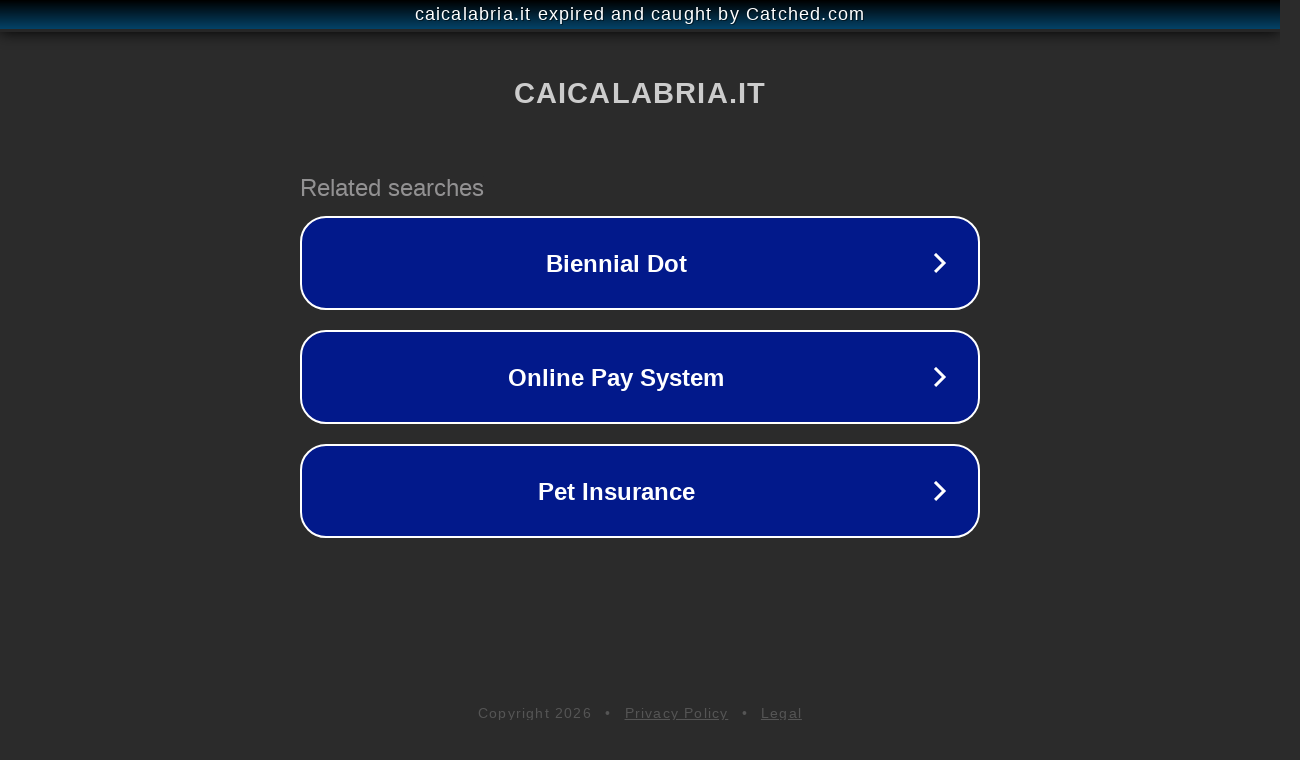

--- FILE ---
content_type: text/html; charset=utf-8
request_url: http://www.caicalabria.it/news/conferenza-su-tutela-e-valorizzazione-dellambiente/
body_size: 1130
content:
<!doctype html>
<html data-adblockkey="MFwwDQYJKoZIhvcNAQEBBQADSwAwSAJBANDrp2lz7AOmADaN8tA50LsWcjLFyQFcb/P2Txc58oYOeILb3vBw7J6f4pamkAQVSQuqYsKx3YzdUHCvbVZvFUsCAwEAAQ==_G55MbgJmfhIYqn8l0iPUCRgzWFNjCJpcsT3RNgzvjBwN7oZSCsxV70sORJaauhkmbLp08kVy6YQm++/kOAcTYQ==" lang="en" style="background: #2B2B2B;">
<head>
    <meta charset="utf-8">
    <meta name="viewport" content="width=device-width, initial-scale=1">
    <link rel="icon" href="[data-uri]">
    <link rel="preconnect" href="https://www.google.com" crossorigin>
</head>
<body>
<div id="target" style="opacity: 0"></div>
<script>window.park = "[base64]";</script>
<script src="/bAfetqUTs.js"></script>
</body>
</html>
